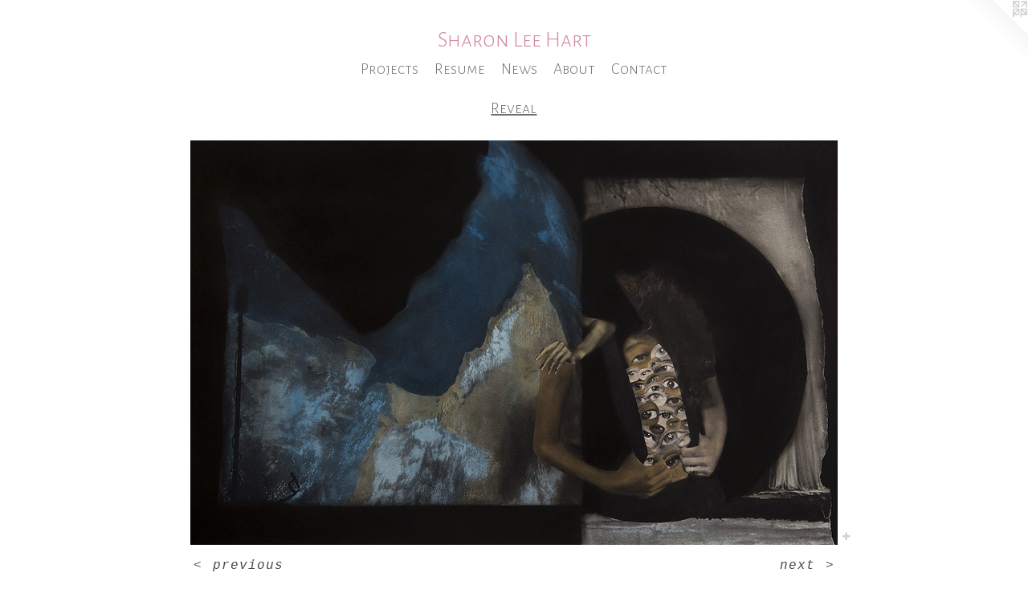

--- FILE ---
content_type: text/html;charset=utf-8
request_url: https://sharonleehart.com/artwork/3684090-Always%20Keeping%20Shit%20Together.html
body_size: 3784
content:
<!doctype html><html class="no-js a-image mobile-title-align--center has-mobile-menu-icon--left l-simple p-artwork has-page-nav mobile-menu-align--center has-wall-text "><head><meta charset="utf-8" /><meta content="IE=edge" http-equiv="X-UA-Compatible" /><meta http-equiv="X-OPP-Site-Id" content="5878" /><meta http-equiv="X-OPP-Revision" content="4203" /><meta http-equiv="X-OPP-Locke-Environment" content="production" /><meta http-equiv="X-OPP-Locke-Release" content="v0.0.141" /><title>Sharon Lee Hart</title><link rel="canonical" href="https://sharonleehart.com/artwork/3684090-Always%20Keeping%20Shit%20Together.html" /><meta content="website" property="og:type" /><meta property="og:url" content="https://sharonleehart.com/artwork/3684090-Always%20Keeping%20Shit%20Together.html" /><meta property="og:title" content="Always Keeping Shit Together" /><meta content="width=device-width, initial-scale=1" name="viewport" /><link type="text/css" rel="stylesheet" href="//cdnjs.cloudflare.com/ajax/libs/normalize/3.0.2/normalize.min.css" /><link type="text/css" rel="stylesheet" media="only all" href="//maxcdn.bootstrapcdn.com/font-awesome/4.3.0/css/font-awesome.min.css" /><link type="text/css" rel="stylesheet" media="not all and (min-device-width: 600px) and (min-device-height: 600px)" href="/release/locke/production/v0.0.141/css/small.css" /><link type="text/css" rel="stylesheet" media="only all and (min-device-width: 600px) and (min-device-height: 600px)" href="/release/locke/production/v0.0.141/css/large-simple.css" /><link type="text/css" rel="stylesheet" media="not all and (min-device-width: 600px) and (min-device-height: 600px)" href="/r17687559660000004203/css/small-site.css" /><link type="text/css" rel="stylesheet" media="only all and (min-device-width: 600px) and (min-device-height: 600px)" href="/r17687559660000004203/css/large-site.css" /><link type="text/css" rel="stylesheet" media="only all and (min-device-width: 600px) and (min-device-height: 600px)" href="//fonts.googleapis.com/css?family=Alegreya+Sans+SC:300" /><link type="text/css" rel="stylesheet" media="not all and (min-device-width: 600px) and (min-device-height: 600px)" href="//fonts.googleapis.com/css?family=Alegreya+Sans+SC:300&amp;text=MENUHomePrjctsRuwAbCnaSh%20L" /><script>window.OPP = window.OPP || {};
OPP.modernMQ = 'only all';
OPP.smallMQ = 'not all and (min-device-width: 600px) and (min-device-height: 600px)';
OPP.largeMQ = 'only all and (min-device-width: 600px) and (min-device-height: 600px)';
OPP.downURI = '/x/8/7/8/5878/.down';
OPP.gracePeriodURI = '/x/8/7/8/5878/.grace_period';
OPP.imgL = function (img) {
  !window.lazySizes && img.onerror();
};
OPP.imgE = function (img) {
  img.onerror = img.onload = null;
  img.src = img.getAttribute('data-src');
  //img.srcset = img.getAttribute('data-srcset');
};</script><script src="/release/locke/production/v0.0.141/js/modernizr.js"></script><script src="/release/locke/production/v0.0.141/js/masonry.js"></script><script src="/release/locke/production/v0.0.141/js/respimage.js"></script><script src="/release/locke/production/v0.0.141/js/ls.aspectratio.js"></script><script src="/release/locke/production/v0.0.141/js/lazysizes.js"></script><script src="/release/locke/production/v0.0.141/js/large.js"></script><script src="/release/locke/production/v0.0.141/js/hammer.js"></script><script>if (!Modernizr.mq('only all')) { document.write('<link type="text/css" rel="stylesheet" href="/release/locke/production/v0.0.141/css/minimal.css">') }</script><style>.media-max-width {
  display: block;
}

@media (min-height: 1028px) {

  .media-max-width {
    max-width: 1152.0px;
  }

}

@media (max-height: 1028px) {

  .media-max-width {
    max-width: 112.0vh;
  }

}</style><script>(function(i,s,o,g,r,a,m){i['GoogleAnalyticsObject']=r;i[r]=i[r]||function(){
(i[r].q=i[r].q||[]).push(arguments)},i[r].l=1*new Date();a=s.createElement(o),
m=s.getElementsByTagName(o)[0];a.async=1;a.src=g;m.parentNode.insertBefore(a,m)
})(window,document,'script','//www.google-analytics.com/analytics.js','ga');
ga('create', 'UA-3351809-1', 'auto');
ga('send', 'pageview');</script></head><body><a class=" logo hidden--small" href="http://otherpeoplespixels.com/ref/sharonleehart.com" title="Website by OtherPeoplesPixels" target="_blank"></a><header id="header"><a class=" site-title" href="/home.html"><span class=" site-title-text u-break-word">Sharon Lee Hart</span><div class=" site-title-media"></div></a><a id="mobile-menu-icon" class="mobile-menu-icon hidden--no-js hidden--large"><svg viewBox="0 0 21 17" width="21" height="17" fill="currentColor"><rect x="0" y="0" width="21" height="3" rx="0"></rect><rect x="0" y="7" width="21" height="3" rx="0"></rect><rect x="0" y="14" width="21" height="3" rx="0"></rect></svg></a></header><nav class=" hidden--large"><ul class=" site-nav"><li class="nav-item nav-home "><a class="nav-link " href="/home.html">Home</a></li><li class="nav-item expanded nav-museum "><a class="nav-link " href="/section/41319.html">Projects</a><ul><li class="nav-gallery nav-item expanded "><a class="nav-link " href="/section/536169-far%20becomes%20near%20%28ongoing%20collaboration%29.html">far becomes near</a></li><li class="nav-gallery nav-item expanded "><a class="nav-link " href="/section/536192-From%20Cuttings%20.html">From Cuttings</a></li><li class="nav-gallery nav-item expanded "><a class="nav-link " href="/section/546270-Oak%20Spring%20Garden%20%28ongoing%29.html">Oak Spring Garden (ongoing)</a></li><li class="nav-gallery nav-item expanded "><a class="nav-link " href="/section/532868-Along%20a%20Shadowed%20Shore%28Ongoing%29.html">Along a Shadowed Shore
(Ongoing)</a></li><li class="nav-gallery nav-item expanded "><a class="nav-link " href="/section/531770-sargassum%20.html">sargassum</a></li><li class="nav-gallery nav-item expanded "><a class="nav-link " href="/section/526570-Irreplaceable%20.html">Irreplaceable</a></li><li class="nav-gallery nav-item expanded "><a class="nav-link " href="/section/523595-Nocturnal%20Tracing.html">Nocturnal Tracing</a></li><li class="nav-gallery nav-item expanded "><a class="nav-link " href="/section/524699-Unboxed%20.html">Unboxed </a></li><li class="nav-gallery nav-item expanded "><a class="nav-link " href="/section/517658-ECO-EXP.html">ECO-EXP
</a></li><li class="nav-gallery nav-item expanded "><a class="nav-link " href="/section/496468-Be%20in%20the%20Wildlife%3a%20Zine.html">Be in the Wildlife</a></li><li class="nav-gallery nav-item expanded "><a class="nav-link " href="/section/507552-Filtering%20the%20Landscape.html">Filtering the Landscape</a></li><li class="nav-gallery nav-item expanded "><a class="nav-link " href="/section/507717-Be%20in%20the%20Wildlife%3a%20Process.html">Be in the Wildlife: Process</a></li><li class="nav-gallery nav-item expanded "><a class="nav-link " href="/section/482075-Too%20Much%20%2f%20Not%20Enough.html">Too Much / Not Enough</a></li><li class="nav-gallery nav-item expanded "><a class="nav-link " href="/section/447684-Intersect.html">Intersect</a></li><li class="nav-gallery nav-item expanded "><a class="nav-link " href="/section/441048-Books%20%2b%20Zines.html">Books + Zines</a></li><li class="nav-gallery nav-item expanded "><a class="nav-link " href="/section/397858-According%20to%20the%20Sky.html">According to the Sky</a></li><li class="nav-gallery nav-item expanded "><a class="selected nav-link " href="/section/42209-Reveal.html">Reveal</a></li><li class="nav-gallery nav-item expanded "><a class="nav-link " href="/section/423779-Limbo%20.html">Limbo </a></li><li class="nav-gallery nav-item expanded "><a class="nav-link " href="/section/125167-Portraits%20of%20Rescued%20Farm%20Animals.html">Portraits of Rescued Farm Animals
</a></li><li class="nav-gallery nav-item expanded "><a class="nav-link " href="/section/271578-Black%20Friday.html">Black Friday</a></li><li class="nav-gallery nav-item expanded "><a class="nav-link " href="/section/80222-Whitewash.html">Whitewash</a></li></ul></li><li class="nav-item nav-pdf1 "><a target="_blank" class="nav-link " href="//img-cache.oppcdn.com/fixed/5878/assets/ccCa7QjK_FoCAgfS.pdf">Resume</a></li><li class="nav-news nav-item "><a class="nav-link " href="/news.html">News</a></li><li class="nav-flex1 nav-item "><a class="nav-link " href="/page/1-About.html">About</a></li><li class="nav-item nav-contact "><a class="nav-link " href="/contact.html">Contact</a></li></ul></nav><div class=" content"><nav class=" hidden--small" id="nav"><header><a class=" site-title" href="/home.html"><span class=" site-title-text u-break-word">Sharon Lee Hart</span><div class=" site-title-media"></div></a></header><ul class=" site-nav"><li class="nav-item nav-home "><a class="nav-link " href="/home.html">Home</a></li><li class="nav-item expanded nav-museum "><a class="nav-link " href="/section/41319.html">Projects</a><ul><li class="nav-gallery nav-item expanded "><a class="nav-link " href="/section/536169-far%20becomes%20near%20%28ongoing%20collaboration%29.html">far becomes near</a></li><li class="nav-gallery nav-item expanded "><a class="nav-link " href="/section/536192-From%20Cuttings%20.html">From Cuttings</a></li><li class="nav-gallery nav-item expanded "><a class="nav-link " href="/section/546270-Oak%20Spring%20Garden%20%28ongoing%29.html">Oak Spring Garden (ongoing)</a></li><li class="nav-gallery nav-item expanded "><a class="nav-link " href="/section/532868-Along%20a%20Shadowed%20Shore%28Ongoing%29.html">Along a Shadowed Shore
(Ongoing)</a></li><li class="nav-gallery nav-item expanded "><a class="nav-link " href="/section/531770-sargassum%20.html">sargassum</a></li><li class="nav-gallery nav-item expanded "><a class="nav-link " href="/section/526570-Irreplaceable%20.html">Irreplaceable</a></li><li class="nav-gallery nav-item expanded "><a class="nav-link " href="/section/523595-Nocturnal%20Tracing.html">Nocturnal Tracing</a></li><li class="nav-gallery nav-item expanded "><a class="nav-link " href="/section/524699-Unboxed%20.html">Unboxed </a></li><li class="nav-gallery nav-item expanded "><a class="nav-link " href="/section/517658-ECO-EXP.html">ECO-EXP
</a></li><li class="nav-gallery nav-item expanded "><a class="nav-link " href="/section/496468-Be%20in%20the%20Wildlife%3a%20Zine.html">Be in the Wildlife</a></li><li class="nav-gallery nav-item expanded "><a class="nav-link " href="/section/507552-Filtering%20the%20Landscape.html">Filtering the Landscape</a></li><li class="nav-gallery nav-item expanded "><a class="nav-link " href="/section/507717-Be%20in%20the%20Wildlife%3a%20Process.html">Be in the Wildlife: Process</a></li><li class="nav-gallery nav-item expanded "><a class="nav-link " href="/section/482075-Too%20Much%20%2f%20Not%20Enough.html">Too Much / Not Enough</a></li><li class="nav-gallery nav-item expanded "><a class="nav-link " href="/section/447684-Intersect.html">Intersect</a></li><li class="nav-gallery nav-item expanded "><a class="nav-link " href="/section/441048-Books%20%2b%20Zines.html">Books + Zines</a></li><li class="nav-gallery nav-item expanded "><a class="nav-link " href="/section/397858-According%20to%20the%20Sky.html">According to the Sky</a></li><li class="nav-gallery nav-item expanded "><a class="selected nav-link " href="/section/42209-Reveal.html">Reveal</a></li><li class="nav-gallery nav-item expanded "><a class="nav-link " href="/section/423779-Limbo%20.html">Limbo </a></li><li class="nav-gallery nav-item expanded "><a class="nav-link " href="/section/125167-Portraits%20of%20Rescued%20Farm%20Animals.html">Portraits of Rescued Farm Animals
</a></li><li class="nav-gallery nav-item expanded "><a class="nav-link " href="/section/271578-Black%20Friday.html">Black Friday</a></li><li class="nav-gallery nav-item expanded "><a class="nav-link " href="/section/80222-Whitewash.html">Whitewash</a></li></ul></li><li class="nav-item nav-pdf1 "><a target="_blank" class="nav-link " href="//img-cache.oppcdn.com/fixed/5878/assets/ccCa7QjK_FoCAgfS.pdf">Resume</a></li><li class="nav-news nav-item "><a class="nav-link " href="/news.html">News</a></li><li class="nav-flex1 nav-item "><a class="nav-link " href="/page/1-About.html">About</a></li><li class="nav-item nav-contact "><a class="nav-link " href="/contact.html">Contact</a></li></ul><footer><div class=" copyright">© SHARON LEE  HART</div><div class=" credit"><a href="http://otherpeoplespixels.com/ref/sharonleehart.com" target="_blank">Website by OtherPeoplesPixels</a></div></footer></nav><main id="main"><div class=" page clearfix media-max-width"><h1 class="parent-title title"><a href="/section/41319.html" class="root title-segment hidden--small">Projects</a><span class=" title-sep hidden--small"> &gt; </span><a class=" title-segment" href="/section/42209-Reveal.html">Reveal</a></h1><div class=" media-and-info"><div class=" page-media-wrapper media"><a class=" page-media u-spaceball" title="Always Keeping Shit Together" href="/artwork/3684083-Ecstasy-%20Follow%20the%20Water%20.html" id="media"><img data-aspectratio="1152/720" class="u-img " alt="Always Keeping Shit Together" src="//img-cache.oppcdn.com/fixed/5878/assets/J0KURXCevU_m50D5.jpg" srcset="//img-cache.oppcdn.com/img/v1.0/s:5878/t:QkxBTksrVEVYVCtIRVJF/p:12/g:tl/o:2.5/a:50/q:90/1400x720-J0KURXCevU_m50D5.jpg/1152x720/08e3fbba36bcd3bd8debacb70bd869d3.jpg 1152w,
//img-cache.oppcdn.com/img/v1.0/s:5878/t:QkxBTksrVEVYVCtIRVJF/p:12/g:tl/o:2.5/a:50/q:90/984x588-J0KURXCevU_m50D5.jpg/940x588/ed5585a4e42af8dab8d0da454814cc62.jpg 940w,
//img-cache.oppcdn.com/fixed/5878/assets/J0KURXCevU_m50D5.jpg 640w" sizes="(max-device-width: 599px) 100vw,
(max-device-height: 599px) 100vw,
(max-width: 640px) 640px,
(max-height: 400px) 640px,
(max-width: 940px) 940px,
(max-height: 588px) 940px,
1152px" /></a><a class=" zoom-corner" style="display: none" id="zoom-corner"><span class=" zoom-icon fa fa-search-plus"></span></a><div class="share-buttons a2a_kit social-icons hidden--small" data-a2a-title="Always Keeping Shit Together" data-a2a-url="https://sharonleehart.com/artwork/3684090-Always%20Keeping%20Shit%20Together.html"><a target="_blank" class="u-img-link share-button a2a_dd " href="https://www.addtoany.com/share_save"><span class="social-icon share fa-plus fa "></span></a></div></div><div class=" info border-color"><div class=" wall-text border-color"><div class=" wt-item wt-title">Always Keeping Shit Together</div><div class=" wt-item wt-media">Archival print on etching paper with watercolor, charcoal and graphite.</div><div class=" wt-item wt-dimensions">36 by 23 inches</div></div><div class=" page-nav hidden--small border-color clearfix"><a class=" prev" id="artwork-prev" href="/artwork/3684080-Not%20the%20Ride%20You%20Were%20Expecting.html">&lt; <span class=" m-hover-show">previous</span></a> <a class=" next" id="artwork-next" href="/artwork/3684083-Ecstasy-%20Follow%20the%20Water%20.html"><span class=" m-hover-show">next</span> &gt;</a></div></div></div><div class="share-buttons a2a_kit social-icons hidden--large" data-a2a-title="Always Keeping Shit Together" data-a2a-url="https://sharonleehart.com/artwork/3684090-Always%20Keeping%20Shit%20Together.html"><a target="_blank" class="u-img-link share-button a2a_dd " href="https://www.addtoany.com/share_save"><span class="social-icon share fa-plus fa "></span></a></div></div></main></div><footer><div class=" copyright">© SHARON LEE  HART</div><div class=" credit"><a href="http://otherpeoplespixels.com/ref/sharonleehart.com" target="_blank">Website by OtherPeoplesPixels</a></div></footer><div class=" modal zoom-modal" style="display: none" id="zoom-modal"><style>@media (min-aspect-ratio: 8/5) {

  .zoom-media {
    width: auto;
    max-height: 720px;
    height: 100%;
  }

}

@media (max-aspect-ratio: 8/5) {

  .zoom-media {
    height: auto;
    max-width: 1152px;
    width: 100%;
  }

}
@supports (object-fit: contain) {
  img.zoom-media {
    object-fit: contain;
    width: 100%;
    height: 100%;
    max-width: 1152px;
    max-height: 720px;
  }
}</style><div class=" zoom-media-wrapper u-spaceball"><img onerror="OPP.imgE(this);" onload="OPP.imgL(this);" data-src="//img-cache.oppcdn.com/fixed/5878/assets/J0KURXCevU_m50D5.jpg" data-srcset="//img-cache.oppcdn.com/img/v1.0/s:5878/t:QkxBTksrVEVYVCtIRVJF/p:12/g:tl/o:2.5/a:50/q:90/1400x720-J0KURXCevU_m50D5.jpg/1152x720/08e3fbba36bcd3bd8debacb70bd869d3.jpg 1152w,
//img-cache.oppcdn.com/img/v1.0/s:5878/t:QkxBTksrVEVYVCtIRVJF/p:12/g:tl/o:2.5/a:50/q:90/984x588-J0KURXCevU_m50D5.jpg/940x588/ed5585a4e42af8dab8d0da454814cc62.jpg 940w,
//img-cache.oppcdn.com/fixed/5878/assets/J0KURXCevU_m50D5.jpg 640w" data-sizes="(max-device-width: 599px) 100vw,
(max-device-height: 599px) 100vw,
(max-width: 640px) 640px,
(max-height: 400px) 640px,
(max-width: 940px) 940px,
(max-height: 588px) 940px,
1152px" class="zoom-media lazyload hidden--no-js " alt="Always Keeping Shit Together" /><noscript><img class="zoom-media " alt="Always Keeping Shit Together" src="//img-cache.oppcdn.com/fixed/5878/assets/J0KURXCevU_m50D5.jpg" /></noscript></div></div><div class=" offline"></div><script src="/release/locke/production/v0.0.141/js/small.js"></script><script src="/release/locke/production/v0.0.141/js/artwork.js"></script><script>var a2a_config = a2a_config || {};a2a_config.prioritize = ['facebook','twitter','linkedin','googleplus','pinterest','instagram','tumblr','share'];a2a_config.onclick = 1;(function(){  var a = document.createElement('script');  a.type = 'text/javascript'; a.async = true;  a.src = '//static.addtoany.com/menu/page.js';  document.getElementsByTagName('head')[0].appendChild(a);})();</script><script>window.oppa=window.oppa||function(){(oppa.q=oppa.q||[]).push(arguments)};oppa('config','pathname','production/v0.0.141/5878');oppa('set','g','true');oppa('set','l','simple');oppa('set','p','artwork');oppa('set','a','image');oppa('rect','m','media','');oppa('send');</script><script async="" src="/release/locke/production/v0.0.141/js/analytics.js"></script><script src="https://otherpeoplespixels.com/static/enable-preview.js"></script></body></html>

--- FILE ---
content_type: text/plain
request_url: https://www.google-analytics.com/j/collect?v=1&_v=j102&a=1552268441&t=pageview&_s=1&dl=https%3A%2F%2Fsharonleehart.com%2Fartwork%2F3684090-Always%2520Keeping%2520Shit%2520Together.html&ul=en-us%40posix&dt=Sharon%20Lee%20Hart&sr=1280x720&vp=1280x720&_u=IEBAAEABAAAAACAAI~&jid=1303712105&gjid=369872654&cid=1038352821.1768930650&tid=UA-3351809-1&_gid=764160299.1768930650&_r=1&_slc=1&z=926346017
body_size: -451
content:
2,cG-5MC21SBE86